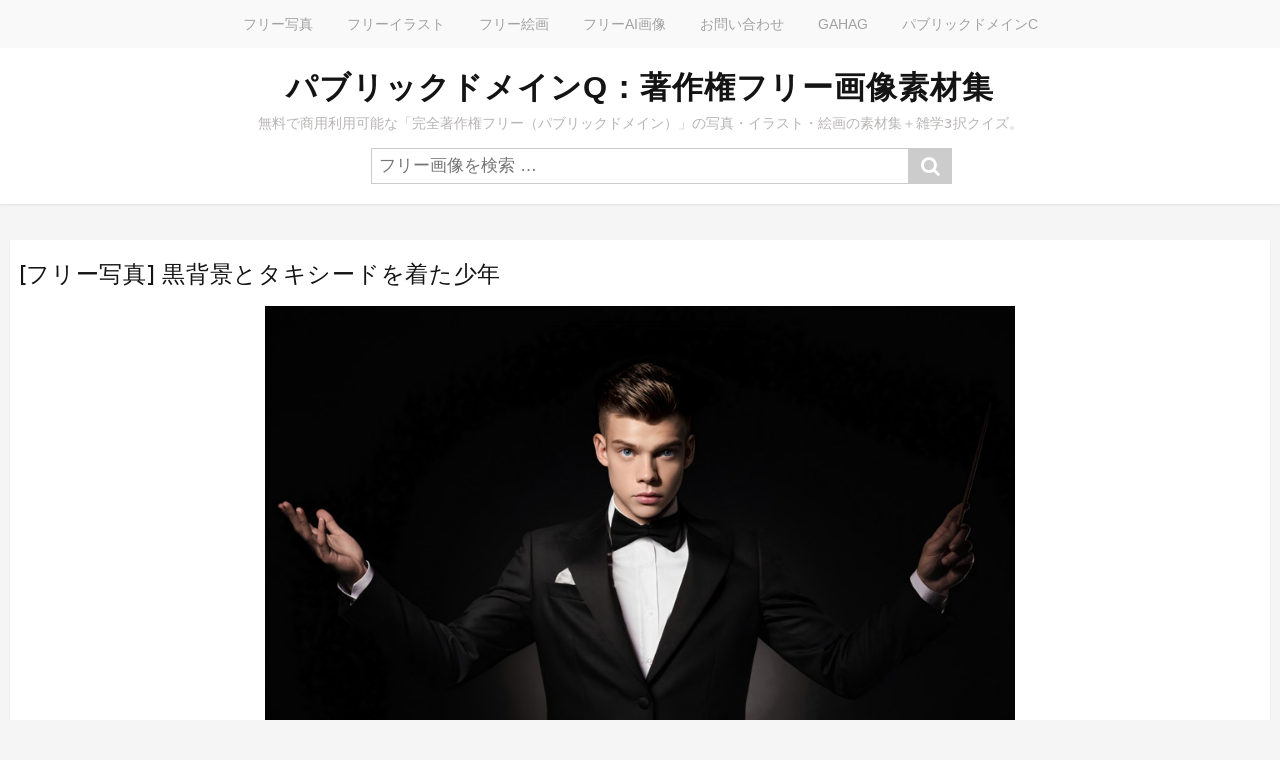

--- FILE ---
content_type: text/html; charset=utf-8
request_url: https://www.google.com/recaptcha/api2/aframe
body_size: 268
content:
<!DOCTYPE HTML><html><head><meta http-equiv="content-type" content="text/html; charset=UTF-8"></head><body><script nonce="KBYwv_Ztu1CXA5o6ZSba3Q">/** Anti-fraud and anti-abuse applications only. See google.com/recaptcha */ try{var clients={'sodar':'https://pagead2.googlesyndication.com/pagead/sodar?'};window.addEventListener("message",function(a){try{if(a.source===window.parent){var b=JSON.parse(a.data);var c=clients[b['id']];if(c){var d=document.createElement('img');d.src=c+b['params']+'&rc='+(localStorage.getItem("rc::a")?sessionStorage.getItem("rc::b"):"");window.document.body.appendChild(d);sessionStorage.setItem("rc::e",parseInt(sessionStorage.getItem("rc::e")||0)+1);localStorage.setItem("rc::h",'1768594771712');}}}catch(b){}});window.parent.postMessage("_grecaptcha_ready", "*");}catch(b){}</script></body></html>

--- FILE ---
content_type: application/javascript; charset=utf-8
request_url: https://fundingchoicesmessages.google.com/f/AGSKWxV6MtyZePIsnc8hE0yB7rVm9nsVtV5wu0RVhjK4yeGjU4Vwo1M6ZGx0knnaIKlTIeQWagGuQqL5xFrGZIxNaN3YH9YkQOuh2RcAMo-Nc3HqSDKJFtFzINMUPNaXa4j6R1E-FvAEDj_5JmdS_1EjBJEuI7OiNfGG9deCPZwYMJKQopbI9LKoUC1NK2mW/_/dartadengine2./nflads./advideo..cz/bannery//ads/welcomescreen.
body_size: -1293
content:
window['3ffad3c4-671b-4c01-a9a0-46af899a8dd5'] = true;